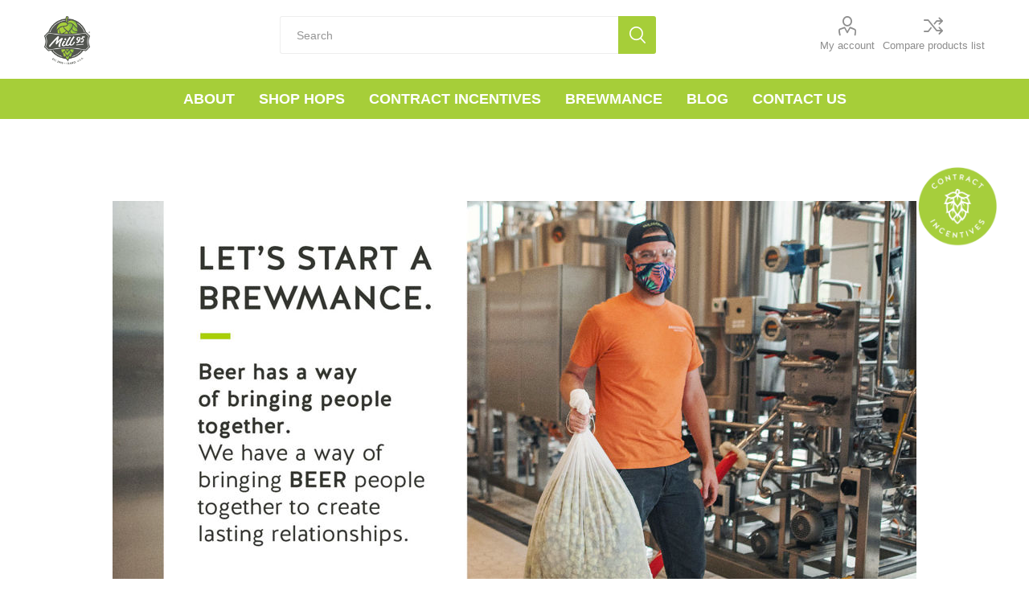

--- FILE ---
content_type: text/html; charset=utf-8
request_url: https://mill95hops.com/brewmance
body_size: 14333
content:


<!DOCTYPE html>
<html data-app-version="5.0.1" lang="en" dir="ltr" class="fp-home html-topic-page">
<head>
    <!--Powered by FocusPointSap© visit us via https://www.focuspointsap.com-->
    <title>Mill 95. BREWMANCE</title>
    <meta http-equiv="Content-type" content="text/html;charset=UTF-8" />
    <meta name="description" content="The premier source for hops processing within the craft brew industry and Idaho." />
    <meta name="keywords" content="" />
    <meta name="generator" content="FocusPointSap" />
    <meta name="build-label" content="5.0.1" />
    <meta name="app-version" content="5.0.1" />
    <meta name="viewport" content="width=device-width, initial-scale=1.0, minimum-scale=1.0, maximum-scale=2.0, shrink-to-fit=no" />
    <link rel="preload" as="font" href="/Themes/Luke/Content/icons/luke-icons.woff" crossorigin />
    <link href="https://fonts.googleapis.com/css?family=Roboto:300,400,700&amp;subset=cyrillic-ext,greek-ext&display=swap" rel="stylesheet" />
    <script type="application/ld+json">
{
"@context": "https://schema.org",
"@type": "Organization",
"name": "Mill 95",
"legalName": "Your company name",
"url": "https://mill95hops.com",
"logo": "https://mill95hops.com/images/thumbs/0001916_Mill95_Logo_Seal-Full.png",
"address": {
"@type": "PostalAddress",
"streetAddress": "your company country, state, zip, street, etc"
},
"contactPoint": {
"@type": "ContactPoint",
"telephone": "(123) 456-78901"
},
"sameAs": [
"http://www.facebook.com/mill95hops/",
"https://twitter.com/mill95hops",
"https://www.youtube.com/channel/UCDUvunbaodgKWcoZwjZxjBQ"
]
}
</script>


    

    
    
    
    
    
    

    


    

    <link rel="stylesheet" type="text/css" href="/css/1o0hqrpiryovzdqrnltvya.styles.css?v=IjVb8MnfIK2KjmnIFj3jBT1aeyY" /><link rel="stylesheet" type="text/css" href="/css/focuspoint/sweetalert2.css?v=bvVpEYYo7rZl1aHvMRapY7Qr-iw" />
<link rel="stylesheet" type="text/css" href="/lib/kendo/2025.1.211/styles/material-arctic.css?v=ftdLpWZ_PW_zCCqxXSuVza_ME7o" />

    






    <style type="text/css">
        .product-price .product-price, .side-2 .block-wrapper{
display: none !important;
}

.checkoutNote {
width: 70%;
margin: 50px auto;
padding: 25px;
border: 2px solid #a6ce39;
font-size: 16px !important;
text-decoration: underline;
}
.checkoutNote a:hover {
color: #a6ce39 !important;
}

.admin-header-links {
    background-color: #444 !important;
}
.checkout-page .checkout-data .payment-info .info .payment-info-storedcards {position:relative;}
.checkout-page .checkout-data .payment-info .info .payment-info-storedcards #SaveCard {
    position: relative;
    left: 0 !important;
        margin-top: 0 !important;
    display: inline-block;
    width: auto !important;
}
.home-page-filters {
display: none !important;
}
.contact-page .page-body form formdecisiontree .k-i-calendar:before {
font-family: WebComponentsIcons;
}
.contact-page .page-body form formdecisiontree .required + span {
display: block;
    text-align: left;
    margin-top: 10px;
}
#SaveCard  {
 left: 385px !important;
 margin-top: -8px !important;
}
.inputs input[type="number"], .inputs input[type="text"], .inputs input[type="password"], .inputs input[type="email"], .inputs input[type="tel"], .inputs select, .inputs textarea {
background-color:#fff;
}
.inputs input[type="number"] {
    border: 1px solid #c9c9c9;
    padding: 8px;
    height: 45px;
    color: #8c8c8c;
    border-radius: 3px;
    width: 100%;
}
.k-picker-wrap .k-select {
cursor:pointer;
background-color: #fff;
}
.k-picker-wrap .k-icon {
    margin-top: 14px;
}
.category-grid, .sub-category-grid {
   display:none !important;
}

.center-2 .page-title {
    padding: 0 !important;
}

.rss {
    display:none !important;
}

.product-box-add-to-cart-button  {
   background-color: #a6ce39 !important;
   color: #ffffff !important;
}

.grid-entry   {
    text-align: left;
    color: #8c8c8c;
    font-size:16px  !important;
}

.header-logo a img
{
   max-height:60px !important;
}

theme-home-banners-3-col {
    margin-bottom: 50px;
}

.theme-home-banners-3-col + .theme-home-banners-3-col {
    margin-top: -40px;
    clear: none !important;
}

.theme-home-banners-3-col ~ div:not(.theme-home-banners-3-col) {
    clear: both;
}

@media all and (max-width:768px) {
    .nivo-controlNav.nivo-thumbs-enabled {
        position: relative;
        transform: none;
        left: auto;
        bottom: auto;
    }

    .floatingbtnright
    {
      top: 100px !important;
      position: fixed !important;
      z-index: 11111;
      right: 5px;
  }
  #img-contact
  {
      width: 70px;
      height: 70px;      
  }
  .footer .footer-upper .logo img{
     width:150px !important;
 }
}


@media all and (min-width: 768px) {
    .theme-home-banners-3-col + .theme-home-banners-3-col {
        margin-top: -30px;
    }
}

@media all and (min-width: 1025px) {
    .theme-home-banners-3-col {
        float: left;
        width: calc(33% - 10px);
        margin: 0 0 70px !important;
    }
    .theme-home-banners-3-col a img {
        backface-visibility: hidden;
        transition: opacity .2s ease;
    }
    .theme-home-banners-3-col a:hover img {
        opacity: .8;
    }

    .theme-home-banners-3-col + .theme-home-banners-3-col {
        margin-top: 0;
        margin-left: 20px !important;
    }
    .theme-home-banners-3-col + .theme-home-banners-3-col + div {
     clear: both;
 }
}

.theme-home-banners {
    clear: none !important;
}

.pay-options{
    display: none;
}

.header-menu>ul>li>a>span {
    color: #FFFFFF ; font-size:18px  !important;
}


/*  #19 */
.nivo-caption {
    top: 0;
    bottom: auto;
    background: rgba(255,255,255,0) !important;
    color: white !important;
    font-size: 18px;    
    padding: 14px;
    text-align: center;
}

.nivo-caption-one {
    margin-top: 25% !important;
}

.nivo-caption-two {
    margin-top: 10% !important;
}

/* 20 */
@media (min-width: 1025px){
    .header-menu>ul>li>a {
     color: #FFFFFF !important;
     font-size: 18px !important;
 }


 .sale-of-the-day-offer .go-to-product-page {
    display: none  !important;
}

.sale-of-the-day-offer .price.actual-price {
    display: none  !important;
}
}

@media (min-width: 768px) {
 .sale-of-the-day-offer .product-name a {
    color: #ffffff !important;
    font-size:38px !important;   }
}

.sale-of-the-day-offer .short-description {
    font-size: 38px !important;
}

.sale-of-the-day-offer .grid {
   background-color: #333631 !important;
}



/*
Skin Name: Nivo Slider Default Theme
Skin URI: http://nivo.dev7studios.com
Description: The default skin for the Nivo Slider.
Version: 1.3
Author: Gilbert Pellegrom
Author URI: http://dev7studios.com
Supports Thumbs: true
*/


.slider-wrapper {
    height:100%;
    margin-bottom: 20px;
}

.nivoSlider {
    height:100%;
    background:#fff;
}

.nivoSlider a {
}
.nivoSlider img {
}


/* DIRECTIONAL NAVIGATION */

.nivo-controlNav{
    position:absolute;
    left:0;
    right:0;
    padding:10px 0;
}
.nivo-directionNav a {
    background:#acadaa;
    width: 50px;
    height: 50px;
    text-indent: -9999px;
    overflow: hidden;
    top: 10%;
    left: 0; 
    transition:all .3s ease 0s;
    -webkit-transition:all .3s ease 0s;  
}
a.nivo-prevNav {
    background-image: url(slider-left-arrow.png);
    background-position:center;
    background-repeat:no-repeat;
    opacity:.6;
}
a.nivo-prevNav:hover{
    background-position:10px center;
    opacity:1;
}
a.nivo-nextNav {
    background-image: url(slider-right-arrow.png);
    background-position:center;
    background-repeat:no-repeat;
    left:auto;
    right: 0;
    opacity:.6;
}
a.nivo-nextNav:hover{
    background-position:25px center;
    opacity:1;
}


/* BULLET NAVIGATION */ /*removed*/
.nivo-controlNav a{
    display:inline-block;
    text-indent:-9999px;
    width:70px;
    height:20px;
    background:none;
    margin:0 2px;
    border-top:4px solid #ddd;
    vertical-align: middle;
}
.nivo-controlNav a.active{
    border-top:4px solid #a59b92;
}
/*CUSTOM RIGHT SLIDER(BANNERS)*/
.home-page-top-banner-wrapper{
    overflow:hidden;
    margin-bottom:60px;
}
.home-page-top-banner-wrapper .slider-wrapper {
    margin-bottom: 0;
}
.home-page-top-banner-wrapper .slider-left{
    float:left;
    width:33%;
    padding-right:4px;
    background:#fff;
}
.home-page-top-banner-wrapper .banners-right>div{
    overflow:hidden;
}
.banners-right{
    float:right;
    width:67%;
}
.banners-right > div+div{
    margin-top:1px;
}
.home-page-bottom-banner-wrapper{
    max-width:1000px;
    margin:0 auto 30px;
    overflow:hidden;
}
.home-page-bottom-banner-wrapper .left-banner{
    float:left;
    width:33%;
}
.home-page-bottom-banner-wrapper .right-banner {
   width:66%;
   float:right;
}
/* THUMBNAIL NAVIGATION */ /*removed*/

/* CAPTION TITLE */ /*removed*/

.banners-right .slider-wrapper img{
    max-width: 100%;
}
@media all and  (max-width: 1280px){
        .footer-block{
        width: 46% !important;
    }
    ul.list.address a > div {
      display: inline-block !important;
      float: unset !important;
    }
}

@media all and (max-width: 1024px){
    .footer-middle .footer-block:nth-child(3),.footer .newsletter,.social-icons .social-sharing:first-child{
        display: none !important;
    }
    .socials-and-payments {
        display: block !important;
    }
    .social-icons .title + ul.social-sharing{
        display: none;
    }
    body.active .admin-header-links ~ .responsive-nav-wrapper-parent{
        top: 70px !important;
    }
.admin-header-links ~ .responsive-nav-wrapper-parent{
        top: 35px !important;
    }
    body.active .admin-header-links ~ .responsive-nav-wrapper-parent ~ .header {
    margin-top: 135px;
}


}
@media all and (max-width: 769px) {

    .nivo-directionNav {
        display: none;
    }
    
    .home-page-top-banner-wrapper{
        margin-bottom:40px;
    }

    /*change banner position*/
    .home-page-top-banner-wrapper .slider-left{
        width:100%;
        padding-right:0;
        margin-bottom:30px;
    }

    .banners-right{
        width:100%;
    }

    .banners-right>div{
        float:left;
        width:49.5%;
    }
    .banners-right>div:first-child{
        margin-right:1%;
    }

}

@media all and (max-width: 480px){
    .banners-right>div{
        float:none;
        width:auto;
    }
    .footer-block{
        width: 100% !important;
    }
}

@media all and (min-width:1281px) {
    .home-page-bottom-banner-wrapper {
        max-width: 1200px;
    }
}

@media all and (min-width: 981px) {

    .ui-dialog {
        width: 800px !important;
    }
    .ui-dialog-content {    
        max-height: 500px;
        overflow: auto;
    }

}

@media (min-width: 1025px){
    .home-page-top-banner-wrapper .slider-left {
        padding-right: 5px!important;
    }
    .banners-right {
        width: 66.4%!important;
    }
    .home-page-top-banner-wrapper {
        margin-bottom: 0px!important;
    }
    .slider-wrapper {
        margin-bottom: 0px!important;
        margin-top:0 !important;
    }
}

@media (min-width: 1281px){
    .master-wrapper-content, .html-account-page .master-wrapper-content {
        padding: 8px 6vw!important;
    }
}


.floatingbtnright{position: fixed; top: 16em; right: 2em; z-index: 100;}
a.btn-contract {position: absolute;width: 100px;height: 100px;right: 15px;top: 15px;}
a.btn-contract img{width:100%;height:100%;border-radius:50%}

.product-essential .overview .attributes .grid-row{
	width: 32%;
	padding: 20px;
}
.product-essential .overview .attributes .grid-row .grid-entry:first-child{
	margin-bottom: 10px;
}
.product-essential .overview .attributes{
	width:100%!important;
	max-width: 100%!important;
}
.product-essential .overview .attributes dl #product_attribute_input_60 select{
	width: 320px!important;
}


.footer .footer-upper .logo img{
    padding:0 50px;
}
.footer .footer-middle .footer-block .title{
    font-size: 22px;
}
.footer .footer-upper .newsletter, .footer-middle .socials-and-payments, .footer .footer-middle .footer-block:nth-child(3), .footer .footer-middle .social-sharing li a:before, .footer .footer-middle .social-sharing li a img:before{
    display:none;
}

.footer .footer-block a {
    font-size: 18px;
    color: #696969;
}
.footer .footer-block .list.address a{
    line-height: 28px;
}
.footer .footer-block .list.address a img{
    vertical-align: middle;
    margin-right: 8px;
}
.footer .footer-block .list.address a span{
    display: inline-flex;
}
.footer .footer-block a img{
    vertical-align: middle;
}
.footer .footer-block .social-sharing a{
    margin-right: 8px;
}

@media (min-width: 1281px){
    .footer .footer-middle{
        width: 62%;
        padding: 0 6vw 0 6vw;
    }
    .footer .footer-upper{
        width: 38%;
        padding-left: 20vw;
        padding-top: 10vh;
    }
    .footer .footer-block {
        width: 40%;
    }
}

.rich-blog-homepage{
    padding-top: 30px !important;
}

.topic-block-title, .reset-grid, .FocusPoint-myforms, .FocusPoint-mywork, FocusPoint-orderbyhistory, .downloadable-products, .button-2.product-box-add-to-cart-button
{
    display: none !important;
}

.attributes .qty-box input[type="text"] {
    width: 80px !important;
}

#ph-topic .sku, #ph-topic .description {
    display: inherit;
}

#ph-topic .product-title {
    height: 18px !important;
}

#ph-topic .description {
    height: 40px !important;
}

.page-title, .customer-avatar{
    display: none !important;
}

video {
  width: 95%    !important;
  height: auto   !important;
}

.product-price
{
    font-size: 12pt !important;
}

@media (min-width: 1281px)
{
    .topic-page-body .item-box {
        width: 32.0%;
    }

    .topic-page-body .item-box:nth-child(3n+1)
    {
        margin-left: 0;
        clear: both;
    }

    .topic-page-body .item-box:nth-child(4n+1) {
     margin-left: 1%;
     clear: initial;
 }
 .topic-page-body .item-box:nth-child(5n+1) {
     margin-left: 1%;
     clear: initial;
 }

}

@media (min-width: 1025px)
{
    .topic-page-body .item-box {
        width: 32.0%;
    }

    .topic-page-body .item-box:nth-child(3n+1)
    {
        margin-left: 0;
        clear: both;
    }

    .topic-page-body .item-box:nth-child(4n+1) {
     margin-left: 1%;
     clear: initial;
 }
 .topic-page-body .item-box:nth-child(5n+1) {
     margin-left: 1%;
     clear: initial;
 }
}

.instant-search-item .detail .price {
    display: none;
}

@media (min-width: 1025px)
{
    .header-selectors-wrapper select
    {
        color: #ffffff !important;
    }

    .header-selectors-wrapper select option
    {
        color: #000 !important;
    }
}

.order-item
{
    height: auto !important;
    min-height: 150px;
}

.category-page .add-to-wishlist-button, .category-page .add-to-compare-list-button
{
    display: none;
}

.login-page .returning-wrapper form, .new-wrapper
{
    border: 2px solid #e7e7e7 !important;
}

.contact-page {
    max-width: 1100px !important;
}

tr.product-price, li.k-item.k-state-default.k-tab-on-top.k-state-active {
    display: none;
}

.message-error.validation-summary-errors{
    font-size:14px  !important;
}

.manufacturers {
    display: none;
}

.account-page .description, .reward-points-overview, .result {
     font-size:20px  !important;
     color: #FF0000 !important;
}

.header-menu {
background-color: #a6ce39 !important;
}

/*SearchBox Fixes
.search-box span.search-box-text {
    width: calc(100%) - 47 !important;
 }
    
 .search-box input.search-box-text {
    width: calc(100%) - 47 !important;
  }
    
 .search-box form {
        float: left;
        width: 100% !important;
  }
    
 .search-box .search-box-button {
      float : left !important;
      margin-left: -47px !important;
 }
*/
/*SearchBox End*/


/*Aboutus page*/
.topic-page-body .item-box img {
    width: 100%;
    max-height: 300px;
    object-fit: cover;
}
@media (min-width: 1025px){
.topic-page-body .item-box:first-child {
    margin-left: 0%;
}}
    </style>



<!-- Google Tag Manager -->
<script>(function(w,d,s,l,i){w[l]=w[l]||[];w[l].push({'gtm.start':
new Date().getTime(),event:'gtm.js'});var f=d.getElementsByTagName(s)[0],
j=d.createElement(s),dl=l!='dataLayer'?'&l='+l:'';j.async=true;j.src=
'https://www.googletagmanager.com/gtm.js?id='+i+dl;f.parentNode.insertBefore(j,f);
})(window,document,'script','dataLayer','GTM-PCR9HZMG');</script>
<!-- End Google Tag Manager -->

<div class="floatingbtnright"><a class="btn-contract" href='/contract-incentives'><img src="https://mill95hops.com/Themes/ContractIncentives.png" alt="img" id="img-contact" /></a></div>




    
    <link rel="apple-touch-icon" sizes="180x180" href="/icons/icons_0/apple-touch-icon.png?v=4.40.2"><link rel="icon" href="/icons/icons_0/favicon.ico?v=4.40.2" /><link rel="icon" type="image/png" sizes="32x32" href="/icons/icons_0/favicon-32x32.png?v=4.40.2"><link rel="icon" type="image/png" sizes="16x16" href="/icons/icons_0/favicon-16x16.png?v=4.40.2"><link rel="manifest" href="/icons/icons_0/site.webmanifest?v=4.40.2"><link rel="mask-icon" href="/icons/icons_0/safari-pinned-tab.svg?v=4.40.2" color="#5bbad5"><link rel="shortcut icon" href="/icons/icons_0/favicon.ico?v=4.40.2"><meta name="msapplication-TileColor" content="#ffffff"><meta name="msapplication-TileImage" content="/icons/icons_0/mstile-144x144.png?v=4.40.2"><meta name="msapplication-config" content="/icons/icons_0/browserconfig.xml?v=4.40.2"><meta name="theme-color" content="#ffffff">
    
    
</head>
<body class="topic-page-body">
    <input name="__RequestVerificationToken" type="hidden" value="CfDJ8KuUtdVXWdRAuZbRzTeFzfbhqqG5mWDH7D-JBd9EdXdihIuSDdO9PwvIu7BYv9tFNO1irxZZRc_05BuMpqZ0yKntiSLOUrsC3SPlP3nW4cuLSAdOeElMSp3D_m8OVKDjyKG2odyRV_k67x-VZLqXJ6c" />
    





<div class="ajax-loading-block-window" style="display: none">
</div>
<div id="dialog-notifications-success" title="Notification" style="display:none;">
</div>
<div id="dialog-notifications-error" title="Error" style="display:none;">
</div>
<div id="dialog-notifications-warning" title="Warning" style="display:none;">
</div>
<div id="bar-notification" class="bar-notification-container" data-close="Close">
</div>

<!--[if lte IE 8]>
    <div style="clear:both;height:59px;text-align:center;position:relative;">
        <a href="http://www.microsoft.com/windows/internet-explorer/default.aspx" target="_blank">
            <img src="/Themes/Luke/Content/img/ie_warning.jpg" height="42" width="820" alt="You are using an outdated browser. For a faster, safer browsing experience, upgrade for free today." />
        </a>
    </div>
<![endif]-->
<div class="master-wrapper-page">
        <div class="admin-header-links">
        
    </div>

    <div class="responsive-nav-wrapper-parent">
        <div class="responsive-nav-wrapper">
            <div class="menu-title">
                <span>Menu</span>
            </div>
            <div class="search-wrap">
                <span>Search</span>
            </div>
            <div class="mobile-logo">
                



<a href="/" class="logo">


<img alt="Mill 95" title="Mill 95" src="https://mill95hops.com/images/thumbs/0002539_0002323_Mill95_Logo_Seal-Full_100.png" /></a>
            </div>
            <div class="shopping-cart-link">               
            </div>
            <div class="personal-button" id="header-links-opener">
                <span>Personal menu</span>
            </div>
        </div>
    </div>


<div class="header">
    
    <div class="header-upper">
        <div class="header-selectors-wrapper">
            
            
            
            
        </div>
    </div>
    <div class="header-lower">
        <div class="header-logo">
            



<a href="/" class="logo">


<img alt="Mill 95" title="Mill 95" src="https://mill95hops.com/images/thumbs/0002539_0002323_Mill95_Logo_Seal-Full_100.png" /></a>
        </div>
        <div class="search-box store-search-box">
            <div class="close-side-menu">
                <span class="close-side-menu-text">Search</span>
                <span class="close-side-menu-btn">Close</span>
            </div>
            <form method="get" id="small-search-box-form" action="/search">
        <input type="text" class="search-box-text" id="small-searchterms" autocomplete="off" name="q" placeholder="Search" aria-label="Search store" />

<style>
    .instant-search-item ul {
        -webkit-column-count: 3;
        -moz-column-count: 3;
        column-count: 3;
    }
</style>


<input type="hidden" class="instantSearchResourceElement"
       data-highlightFirstFoundElement="true"
       data-minKeywordLength="3"
       data-defaultProductSortOption="0"
       data-instantSearchUrl=""
       data-searchPageUrl="/search"
       data-searchInProductDescriptions="true"
       data-numberOfVisibleProducts="5" />

        <button type="submit" class="button-1 search-box-button">Search</button>
            
</form>
        </div>

        <div class="header-links-wrapper">
            

<div class="header-links">
    <ul>
        
            <li>
                <a href="/customer/info" class="ico-account opener" data-loginUrl="/login">My account</a>
                <div class="profile-menu-box ">
                    <div class="close-side-menu">
                        <span class="close-side-menu-text">My account</span>
                        <span class="close-side-menu-btn">Close</span>
                    </div>
                    <div class="header-form-holder">
                            <a href="/register?returnUrl=%2Fbrewmance" class="ico-register">Register</a>
                        <a href="/login?returnUrl=%2Fbrewmance" class="ico-login">Log in</a>
                    </div>
                </div>
            </li>
            <li><a href="/compareproducts" class="ico-compare">Compare products list</a></li>

        
    </ul>
</div>

        </div>
    </div>
    <div class="header-menu-parent">
        <div class="header-menu categories-in-side-panel">
		        <div class="category-navigation-list-wrapper">
			        <span class="category-navigation-title">All Categories</span>
		            <ul class="category-navigation-list sticky-flyout"></ul>
		        </div>
		    <div class="close-menu">
		    	<span class="close-menu-text">Menu</span>
		        <span class="close-menu-btn">Close</span>
		    </div>










    <ul class="mega-menu"
        data-isRtlEnabled="false"
        data-enableClickForDropDown="false">


<li class=" ">

    <a href="/about-us" class="" title="ABOUT" ><span> ABOUT</span></a>

</li>



<li class=" has-sublist">

    <a href="/shop-hops" class="with-subcategories" title="Shop Hops" ><span> Shop Hops</span></a>

        <div class="plus-button"></div>
        <div class="sublist-wrap">
            <ul class="sublist">
                <li class="back-button">
                    <span>Back</span>
                </li>


<li class=" ">

    <a href="/united-states" class="" title="United States" ><span> United States</span></a>

</li>



<li class=" ">

    <a href="/southern-hemisphere" class="" title="Southern Hemisphere" ><span> Southern Hemisphere</span></a>

</li>



<li class=" ">

    <a href="/germany" class="" title="Germany" ><span> Germany</span></a>

</li>



<li class=" ">

    <a href="/czech-republic" class="" title="Czech Republic" ><span> Czech Republic</span></a>

</li>



<li class=" ">

    <a href="/slovenia" class="" title="Slovenia" ><span> Slovenia</span></a>

</li>



<li class=" ">

    <a href="/france" class="" title="France" ><span> France</span></a>

</li>



<li class=" ">

    <a href="/canada" class="" title="Canada" ><span> Canada</span></a>

</li>



<li class=" ">

    <a href="/united-kingdom" class="" title="United Kingdom" ><span> United Kingdom</span></a>

</li>



<li class=" ">

    <a href="https://fresh.mill95hops.com/" class="" title="Fresh Hops" ><span> Fresh Hops</span></a>

</li>

            </ul>
        </div>
</li>



<li class=" ">

    <a href="/contract-incentives" class="" title="CONTRACT INCENTIVES" ><span> CONTRACT INCENTIVES</span></a>

</li>



<li class=" ">

    <a href="/brewmance" class="" title="BREWMANCE" ><span> BREWMANCE</span></a>

</li>



<li class=" ">

    <a href="/blog" class="" title="Blog" ><span> Blog</span></a>

</li>



<li class=" ">

    <a href="/contactus" class="" title="Contact Us" ><span> Contact Us</span></a>

</li>


        
    </ul>
    <ul class="mega-menu-responsive">
        <li class="all-categories">
            <span class="labelfornextplusbutton">All Categories</span>
            <div class="plus-button"></div>
            <div class="sublist-wrap">
                <ul class="sublist">
                    <li class="back-button">
                        <span>Back</span>
                    </li>
                </ul>
            </div>
        </li>


<li class=" ">

    <a href="/about-us" class="" title="ABOUT" ><span> ABOUT</span></a>

</li>



<li class=" has-sublist">

    <a href="/shop-hops" class="with-subcategories" title="Shop Hops" ><span> Shop Hops</span></a>

        <div class="plus-button"></div>
        <div class="sublist-wrap">
            <ul class="sublist">
                <li class="back-button">
                    <span>Back</span>
                </li>


<li class=" ">

    <a href="/united-states" class="" title="United States" ><span> United States</span></a>

</li>



<li class=" ">

    <a href="/southern-hemisphere" class="" title="Southern Hemisphere" ><span> Southern Hemisphere</span></a>

</li>



<li class=" ">

    <a href="/germany" class="" title="Germany" ><span> Germany</span></a>

</li>



<li class=" ">

    <a href="/czech-republic" class="" title="Czech Republic" ><span> Czech Republic</span></a>

</li>



<li class=" ">

    <a href="/slovenia" class="" title="Slovenia" ><span> Slovenia</span></a>

</li>



<li class=" ">

    <a href="/france" class="" title="France" ><span> France</span></a>

</li>



<li class=" ">

    <a href="/canada" class="" title="Canada" ><span> Canada</span></a>

</li>



<li class=" ">

    <a href="/united-kingdom" class="" title="United Kingdom" ><span> United Kingdom</span></a>

</li>



<li class=" ">

    <a href="https://fresh.mill95hops.com/" class="" title="Fresh Hops" ><span> Fresh Hops</span></a>

</li>

            </ul>
        </div>
</li>



<li class=" ">

    <a href="/contract-incentives" class="" title="CONTRACT INCENTIVES" ><span> CONTRACT INCENTIVES</span></a>

</li>



<li class=" ">

    <a href="/brewmance" class="" title="BREWMANCE" ><span> BREWMANCE</span></a>

</li>



<li class=" ">

    <a href="/blog" class="" title="Blog" ><span> Blog</span></a>

</li>



<li class=" ">

    <a href="/contactus" class="" title="Contact Us" ><span> Contact Us</span></a>

</li>


        
    </ul>

		    <div class="mobile-menu-items"></div>
        </div>
    </div>
    
</div>    
    <div class="overlayOffCanvas"></div>
    <div class="master-wrapper-content">
        











<div id="product-ribbon-info" data-productid="0"
     data-productboxselector=".product-item, .item-holder"
     data-productboxpicturecontainerselector=".picture, .item-picture"
     data-productpagepicturesparentcontainerselector=".product-essential"
     data-productpagebugpicturecontainerselector=".picture"
     data-retrieveproductribbonsurl="/RetrieveProductRibbons">
</div>
        <div class="master-column-wrapper">
            


<div class="center-1">
    
    <div class="page topic-page" id="ph-topic">
    <div class="page-title" id="ph-title">
        <h1>BREWMANCE</h1>
    </div>
    <div class="page-body">
        
        <p style="text-align: center;"> </p>
<p><img src="/images/uploaded/Brewmance_NEW2-01_1000.jpeg" alt="" width="100%" /></p>
<p style="text-align: center;"> </p>
<p style="text-align: center;"><span style="font-size: 36pt; color: #333631;">MEET THE COMMUNITY BUILT ON HOPS</span>   </p>
<p style="text-align: center;"> </p>
<table style="height: 437px;" width="1040">
<tbody>
<tr>
<td><video width="100%" height="150" poster="/images/uploaded/MIKE AGRICOLA_1000.jpeg" controls="controls" loop="loop">
    <source src="http://mill95.focusedimpressions.com/Themes/Videos/Mike%20Short%202.m4v" type="video/mp4"><padding-top: 30px; padding-right: 30px>
</video></td>
<td><video width="100%" height="150" poster="/images/uploaded/Jon Lee_1000.jpeg" controls="controls" loop="loop">
    <source src="http://mill95.focusedimpressions.com/Themes/Videos/Jon Interview_final_v1.m4v" type="video/mp4"> <padding-top: 30px; padding-right: 30px>
</video></td>
</tr>
<tr>
<td style="padding-top: 20px;"><video width="100%" height="150" poster="/images/uploaded/AlexMull_1000.jpeg" controls="controls" loop="loop">
    <source src="http://mill95.focusedimpressions.com/Themes/Videos/Alec_Interview_v2.m4v" type="video/mp4"><padding-top: 30px; padding-right: 30px>
</td>
<td style="padding-top:20px;">
<video width="100%" height="150" poster="/images/uploaded/MICHAEL FRANCIS_1000.jpeg" controls loop>
    <source src="http://mill95.focusedimpressions.com/Themes/Videos/Michael Francis 3_v4.m4v" type="video/mp4"> <padding-top: 30px; padding-right: 30px>
</td>
</tr>
</tbody>
</table>
<p> </p>
<p> </p>
</video></td>
</tr>
</tbody>
</table>
        




    

    






        <div class="slider-wrapper">
            <div class="anywhere-slider anywhere-slick-slider" id="anywhereSlider10"
                 data-mobileBreakpoint="768"
                 data-slick='{&quot;adaptiveHeight&quot;:false,&quot;zIndex&quot;:0,&quot;autoplay&quot;:true,&quot;autoplaySpeed&quot;:3000,&quot;speed&quot;:1000,&quot;pauseOnHover&quot;:false,&quot;fade&quot;:false,&quot;infinite&quot;:true,&quot;dots&quot;:false,&quot;arrows&quot;:false,&quot;appendArrows&quot;:&quot;#anywhereSlider10 .slick-arrows&quot;,&quot;slide&quot;:&quot;.picture-slide, .html-slide&quot;,&quot;slidesToShow&quot;:1,&quot;slidesToScroll&quot;:1,&quot;responsive&quot;:[{&quot;breakpoint&quot;:768}],&quot;lazyLoad&quot;:&quot;ondemand&quot;,&quot;centerPadding&quot;:&quot;0px&quot;,&quot;centerMode&quot;:true,&quot;rtl&quot;:false}'>




<div class="anywhereslider-slide picture-slide first-slide">

        <picture>
            <source media="(max-width: 768px)" srcset="">

            <img src="https://mill95hops.com/images/thumbs/0000250_Henry-01.jpeg" />
        </picture>


</div>



<div class="anywhereslider-slide picture-slide ">

        <img src="https://mill95hops.com/images/thumbs/0000252_THOM-01.jpeg"
             data-lazy="https://mill95hops.com/images/thumbs/0000252_THOM-01.jpeg" data-mobilePictureSrc=""
             data-desktopPictureSrc="https://mill95hops.com/images/thumbs/0000252_THOM-01.jpeg" />


</div>



<div class="anywhereslider-slide picture-slide ">

        <img src="https://mill95hops.com/images/thumbs/0000375_Landerman-01.jpeg"
             data-lazy="https://mill95hops.com/images/thumbs/0000375_Landerman-01.jpeg" data-mobilePictureSrc=""
             data-desktopPictureSrc="https://mill95hops.com/images/thumbs/0000375_Landerman-01.jpeg" />


</div>



<div class="anywhereslider-slide picture-slide ">

        <img src="https://mill95hops.com/images/thumbs/0000376_Kyle.jpeg"
             data-lazy="https://mill95hops.com/images/thumbs/0000376_Kyle.jpeg" data-mobilePictureSrc=""
             data-desktopPictureSrc="https://mill95hops.com/images/thumbs/0000376_Kyle.jpeg" />


</div>                <div class="slick-arrows"></div>
            </div>
        </div>

    </div>
</div>
    
</div>

        </div>
        
    </div>
    

<div class="footer">
    
    <div class="footer-upper">
        <div class="newsletter">
    <div class="title">
        <strong>Newsletter</strong>
    </div>
    <div class="newsletter-subscribe" id="newsletter-subscribe-block">
        <div class="newsletter-email">
            <input id="newsletter-email" class="newsletter-subscribe-text" placeholder="Enter your email here..." aria-label="Sign up for our newsletter" type="email" name="NewsletterEmail" value="" />

            <button type="button" id="newsletter-subscribe-button" class="button-1 newsletter-subscribe-button">Subscribe</button>

        </div>
        <div class="newsletter-validation">
            <span id="subscribe-loading-progress" style="display: none;" class="please-wait">Wait...</span>
            <span class="field-validation-valid" data-valmsg-for="NewsletterEmail" data-valmsg-replace="true"></span>
        </div>
    </div>
    <div class="newsletter-result" id="newsletter-result-block"></div>
    
    
</div>
    </div>
    <div class="footer-middle">
        <div class="footer-block">
            <div class="title">
                <strong>Information</strong>
            </div>
            <ul class="list">
                    <li><a href="/contactus">Contact us</a></li>
                    <li><a href="/blog">Videos</a></li>
            </ul>
        </div>
        <div class="footer-block">
            <div class="title">
                <strong>My account</strong>
            </div>
            <ul class="list">
                <li><a href="/order/history">Website Orders</a></li>
            </ul>
        </div>
        <div class="footer-block">
            <div class="title">
                <strong>Customer service</strong>
            </div>
            <ul class="list">
            </ul>
        </div>
        <div class="socials-and-payments">
            <div class="social-icons">
                <div class="title">
                    <strong>Follow us</strong>
                </div>
                



<ul class="social-sharing">
        <li><a target="_blank" class="twitter" href="https://twitter.com/mill95hops" rel="noopener noreferrer" aria-label="Twitter"></a></li>
        <li><a target="_blank" class="facebook" href="http://www.facebook.com/mill95hops/" rel="noopener noreferrer" aria-label="Facebook"></a></li>
        <li><a target="_blank" class="youtube" href="https://www.youtube.com/channel/UCDUvunbaodgKWcoZwjZxjBQ" rel="noopener noreferrer" aria-label="YouTube"></a></li>
</ul>
            </div>
            <div class="pay-options">
                <h3 class="title">Payment options</h3>
                <img src="/Themes/Luke/Content/img/pay_icon1.png" alt="" />
                <img src="/Themes/Luke/Content/img/pay_icon2.png" alt="" />
                <img src="/Themes/Luke/Content/img/pay_icon3.png" alt="" />
                <img src="/Themes/Luke/Content/img/pay_icon6.png" alt="" />
            </div>
        </div>
    </div>
    <div class="footer-lower">
            <div class="footer-powered-by">
                Powered by <a href="https://www.focuspointsap.com/" target="_blank" rel=nofollow>FocusPointSap</a>
            </div>
            <div class="footer-designed-by">
                Designed by <a href="https://www.focuspointsap.com/" target="_blank">focuspointsap.com</a>
            </div>
        <div class="footer-disclaimer">
            Copyright &copy; 2026 Mill 95. All rights reserved.
        </div>

        
    </div>
    
</div>
</div>



    <div class="scroll-back-button" id="goToTop"></div>
    <script type="text/javascript" src="/js/yxzfby3vjj4r8kzhse8i0q.scripts.js?v=aRlDcOAG5lLtfhrL2RDiQ3GYhhI"></script><script type="text/javascript" src="/lib/kendo/2025.1.211/js/kendo.all.min.js?v=udDEdyshVuAxgOsJ7RFQGMGPIuo"></script>
<script type="text/javascript" src="/lib/kendo/2025.1.211/js/cultures/kendo.culture.en-US.min.js?v=5Fvb_nnjXGRxwdqCmHBW_G0tlt4"></script>
<script type="text/javascript" src="/lib/kendo/2025.1.211/js/messages/kendo.messages.en-US.min.js?v=eHYTmOlinDX251xq3ymIQD9XXSk"></script>
<script type="text/javascript" src="/lib/kendo/2025.1.211/telerik-license.js?v=dzfWnVHNuFLm1VA_FBgb2H0-qrI"></script>

    <script id="instantSearchItemTemplate" type="text/javascript">
    <div class="instant-search-item" data-url="${ data.CustomProperties.Url }">
        <a href="${ data.CustomProperties.Url }">
            <div class="img-block">
                <img src="${ data.DefaultPictureModel.ImageUrl }" alt="${ data.Name }" title="${ data.Name }" style="border: none">
            </div>
            <div class="detail">
                <div class="title">${ data.Name }</div>
                #= data.CustomProperties.Children #

                        <div class="price"># var price = ""; if (data.ProductPrice.Price) { price = data.ProductPrice.Price } # #= price #</div>
            </div>
        </a>
    </div>
</script>

<script type="text/javascript">
                $("#small-search-box-form").on("submit", function (event) {
                    if ($("#small-searchterms").val() == "") {
                        App.warning('Please enter some search keyword');
                        $("#small-searchterms").focus();
                        event.preventDefault();
                    }
                });
            </script>

<script type="text/javascript">


    $(document).ready(function () {
        // We need to trigger an event, in order for the lazy loading to work. The default event is scroll, which is not useful in this case
        $(".category-navigation-list").on("mouseenter", function () {
            $("img.lazy").each(function () {
                var that = $(this);

                that.attr('src', that.attr('data-original'));
            });
        });
    });

</script>

<script type="text/javascript">
        var localized_data = {
            AjaxCartFailure: "Failed to add the product. Please refresh the page and try one more time."
        };
        AjaxCart.init(false, '.cart-qty', '.header-links .wishlist-qty', '#flyout-cart', localized_data);
    </script>

<script type="text/javascript">
        function newsletter_subscribe(subscribe) {
            var subscribeProgress = $("#subscribe-loading-progress");
            subscribeProgress.show();
            var postData = {
                subscribe: subscribe,
                email: $("#newsletter-email").val()
            };
            addAntiForgeryToken(postData);
            $.ajax({
                cache: false,
                type: "POST",
                url: "/subscribenewsletter",
                data: postData,
                success: function (data, textStatus, jqXHR) {
                    $("#newsletter-result-block").html(data.Result);
                    if (data.Success) {
                        $('#newsletter-subscribe-block').hide();
                        $('#newsletter-result-block').show();
                    } else {
                        $('#newsletter-result-block').fadeIn("slow").delay(2000).fadeOut("slow");
                    }
                },
                error: function (jqXHR, textStatus, errorThrown) {
                    alert('Failed to subscribe.');
                },
                complete: function (jqXHR, textStatus) {
                    subscribeProgress.hide();
                }
            });
        }

        $(document).ready(function () {
            $('#newsletter-subscribe-button').on('click', function () {
newsletter_subscribe('true');            });
            $("#newsletter-email").on("keydown", function (event) {
                if (event.keyCode == 13) {
                    $("#newsletter-subscribe-button").trigger("click");
                    return false;
                }
            });
        });
    </script>

<script type="text/javascript">
    window.FocusPointShoppingCartSettings = {
        DisplayCheckoutWarningWhenQuantityChanged : 'False'
    }
</script>

<script type="text/javascript">
     $(window).on('beforeunload', function(){
           App.displayContentLoading(true, '');
    });
</script>

<script type="text/javascript">

                  $(document).ready(function() {
            // #9
$(".nivo-caption").children().eq(0).addClass('nivo-caption-one');
$(".nivo-caption").children().eq(1).addClass('nivo-caption-two');
$('#checkout_attribute_1').css("width", "100%");


$(".footer .footer-upper").append('<a href="/" class="logo"> <img alt="Mill 95" title="Mill 95" src="https://mill95hops.com/images/thumbs/0000123_Mill95_Logo_Primary-Full.jpeg"></a>');

$(".footer .footer-middle .footer-block:nth-child(1)").html('<div class="title"><strong>STAY IN TOUCH</strong></div><ul class="list address"><li><a href="javascript:void(0);"><div style="float:left;"><img src="https://mill95hops.com/icons/phone.png" alt="phone"/></div><div style="float:left;"><span>208.482.6373</span></div><div style="clear:both;"></div></a></li><li><a href="javascript:void(0);"><div style="float:left;"><img src="https://mill95hops.com/icons/mail.png" alt="mail"/></div><div style="float:left;"><span> P.O. Box 730,<br>Parma, ID 83660</span></div><div style="clear:both;"></div></a></li><li><a href="javascript:void(0);"><div style="float:left;"><img src="https://mill95hops.com/icons/location.png" alt="location"/></div><div style="float:left;"><span>25950 Howe Rd., <br>Parma, ID 83660</span></div><div style="clear:both;"></div></a></li><li> <a href="mailto:info@mill95hops.com;"> <div style="float:left;width: 36px;margin-left: -5px;"> <img src="https://mill95hops.com/icons/Mill95NEW%20Footer%20Icon_Email.png" alt="location"> </div> <div style="float:left;padding-left: 4px;"> <span>info@mill95hops.com</span> </div> <div style="clear:both;"> </div> </a> </li></ul><ul class="social-sharing"><li><a target="_blank" class="instagram" href="https://www.instagram.com/mill95hops/" aria-label="Instagram"><img src="https://mill95hops.com/icons/instagram.png" alt="insta"/></a></li><li><a target="_blank" class="youtube" href="https://www.youtube.com/channel/UCDUvunbaodgKWcoZwjZxjBQ" aria-label="YouTube"><img src="https://mill95hops.com/icons/youtube.png" alt="youtube"/></a></li><li><a target="_blank" class="facebook" href="https://www.facebook.com/mill95hops/" aria-label="Facebook"><img src="https://mill95hops.com/icons/facebook.png" alt="facebook"/></a></li><li><a target="_blank" class="linkedin" href="https://www.linkedin.com/company/mill95/about/" aria-label="linkedin"><img src="https://mill95hops.com/icons/linkedin.png" alt="linkedin"/></a></li></ul>');

$(".footer .footer-middle .footer-block:nth-child(2)").html('<div class="title"><strong>QUICK LINKS</strong></div><ul class="list quick-links"><li><a href="/login">Register Now</a></li><li><a href="/about-us">About Mill 95</a></li><li><a href="/shop-hops">Shop Hops</a></li><li><a href="/contract-incentives">Contract Incentives</a></li><li><a href="/customer-service">Customer Service</a></li><li><a href="/careers">Careers</a></li><li><a href="/contactus">Contact Us</a></li><li><a href="facility-tours-2">Schedule a Tour</a></li></ul>');

if ($("p.contract-incentives").length){
   $(".floatingbtnright").hide();
 }

$('.ico-account,a[href="/customer/info"]').attr('href','/sapportal/portal');
                  });
        
$(".vimeo").attr('class', 'linkedin');
$('.footer-middle .footer-block:nth-child(3)').remove();

$(document).ready(function() {
    function checkWidth() {
        var windowSize = $(window).width();

        if (windowSize <= 1024) {
            $('.footer-block:nth-child(1) ul.social-sharing').appendTo('.socials-and-payments .social-icons');

        }

        
    }

    // Execute on load
    checkWidth();
    // Bind event listener
    $(window).resize(checkWidth);
});
if($(".administration")){ 
$(".administration").parents('body').addClass("active")
}

if($("#decisionTree_attribute_29").length>0){
   $("#decisionTree_attribute_29").attr("type","password");
}
if($("#decisionTree_attribute_41").length>0){
   $("#decisionTree_attribute_41").attr("type","password");
}</script>

<script type="text/javascript">
    App.Customer.FirstName = '';
    App.Customer.LastName = '';
    App.Customer.FullName = ' ';
    App.Customer.Email = '';
    App.Customer.Currency = 'USD';
    App.Customer.Language = 'English';
    App.Customer.IsGuest = 'True';
    App.Customer.BusinessPartnerId = '';
    App.Customer.BusinessPartnerName = '';
    App.Customer.HasShoppingCart = 'False';
    App.Customer.StoreId = 1;
    App.Customer.StoreUrl = 'https://mill95hops.com';
    App.Customer.CompanyName = '';
    App.Customer.OrderSuccessMessage = 'Completed successfully. Please wait...'
    App.Math.DecimalPlaces = 2;
    App.Math.DecimalPlacesForQuantity = 0;
    App.Math.NumberFormat = "n" + 2;
    App.Customer.BlockPricing = 'False';
    App.Customer.BlockShoppingCart = 'False';
    App.Customer.EmployeeEmail = '';
    App.Customer.SalesRepEmail = '';
    App.Customer.EmployeeName = '';
    App.Customer.SalesRepName = '';
    try {
        $(document).ready(function () {
            if ($(".qty-input")) {
                $('.qty-input').each(function (index, currentElement) {
                    var qty = parseFloat($(currentElement).val());
                    $(currentElement).val(App.Math.round(qty, 0));
                });
            }
        });
    } catch (e) {
        console.error('FP Decimal Format Error ' + e);
    }
</script>


</body>
</html>